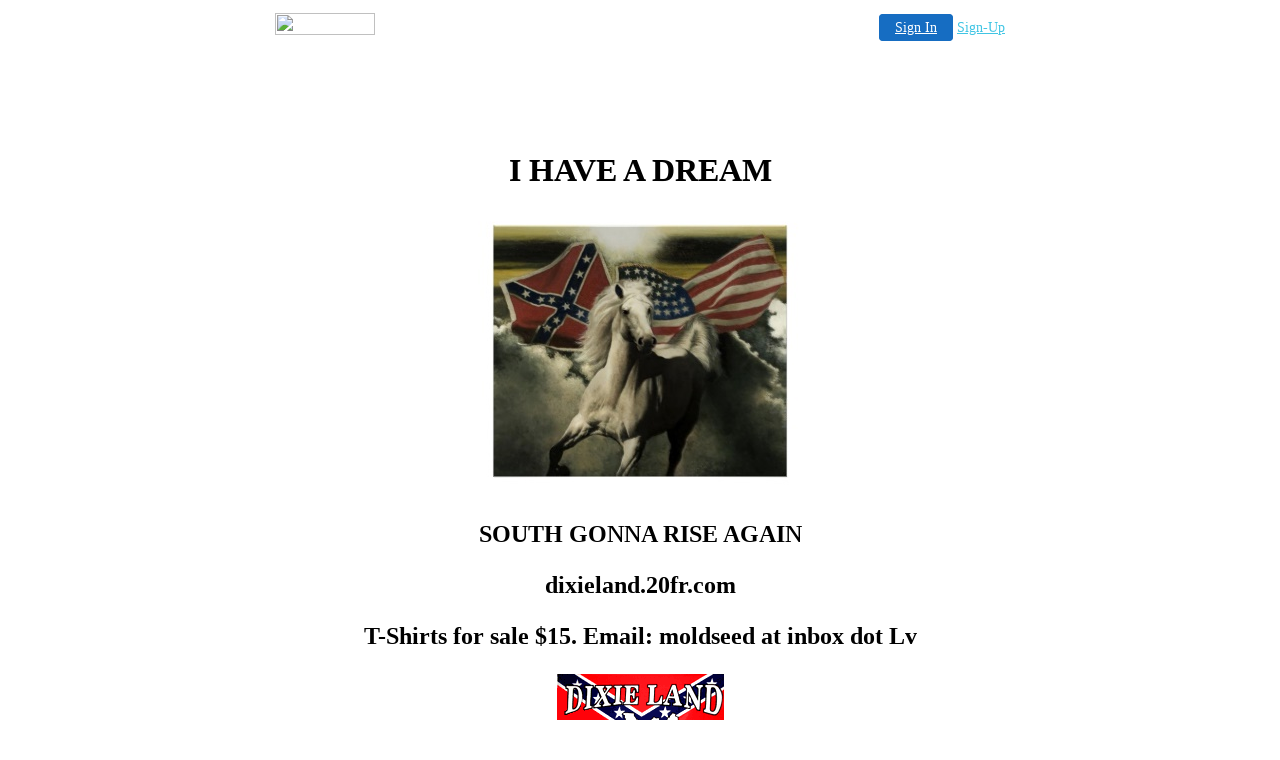

--- FILE ---
content_type: application/x-javascript
request_url: http://www.southgonnariseagain.20fr.com/fs_img/js/overlay.js
body_size: 6482
content:
var currentDiv = "NONE";

function getPageSize(){

  var pageWd, pageHt;
  if (window.innerHeight && window.scrollMaxY) {
    pageWd = document.body.scrollWidth;
    pageHt = window.innerHeight + window.scrollMaxY;
  }
  else if (document.body.scrollHeight > document.body.offsetHeight) { // all but Explorer Mac
    pageWd = document.body.scrollWidth;
    pageHt = document.body.scrollHeight;
  }
  else { // Explorer Mac...would also work in Explorer 6 Strict, Mozilla and Safari
    pageWd = document.body.offsetWidth;
    pageHt = document.body.offsetHeight;
  }

  var winWd, winHt;
  if (self.innerHeight) { // all except Explorer
    winWd = self.innerWidth;
    winHt = self.innerHeight;
  }
  else if (document.documentElement && document.documentElement.clientHeight) { // Explorer 6 Strict Mode
    winWd = document.documentElement.clientWidth;
    winHt = document.documentElement.clientHeight;
  }
  else if (document.body) { // other Explorers
    winWd = document.body.clientWidth;
    winHt = document.body.clientHeight;
  }

  // for small pages with total height less then height of the viewport
  //if (winHt > pageHt) { pageHt = winHt; }

  // for small pages with total width less then width of the viewport
  //if (winWd > pageWd) { pageWd = winWd; }

  var pageSizeArry = new Array(pageWd, pageHt,winWd,winHt);
  return pageSizeArry;
}

function getElementPosition(elemID) {
  var offsetTrail = document.getElementById(elemID);
  var offsetLeft = 0;
  var offsetTop = 0;
  while (offsetTrail) {
    offsetLeft += offsetTrail.offsetLeft;
    offsetTop += offsetTrail.offsetTop;
    offsetTrail = offsetTrail.offsetParent;
  }
  if (navigator.userAgent.indexOf("Mac") != -1 &&
    typeof document.body.leftMargin != "undefined") {
    offsetLeft += parseInt(document.body.leftMargin);
    offsetTop += parseInt(document.body.topMargin);
  }
  return {left:offsetLeft, top:offsetTop};
}

function MSIEVersion(){

  var appVersion=navigator.appVersion;
  var tokens=appVersion.split(";");

  for(var token=0;token<tokens.length;token++){
     if(tokens[token].indexOf("MSIE ")!=-1){
        return parseInt(tokens[token].split("MSIE ")[1]);        
     }
  }
}

function getPageScroll(){

  var yScroll = 0;
  var xScroll = 0;

  if(MSIEVersion()<6 && document.documentElement){  
      try{
         yScroll = document.documentElement.scrollTop;
         xScroll = document.documentElement.scrollLeft;
      } catch(e){
         yScroll = document.body.scrollTop;
         xScroll = document.body.scrollLeft;
      }
  }
  else if (document.body) {
      // all other Explorers
      yScroll = document.body.scrollTop;
      xScroll = document.body.scrollLeft;
  }

  arrayPageScroll = new Array(xScroll,yScroll); 
  return arrayPageScroll;
}

function positionOverlay() {

  var overlayIdRef= document.getElementById("overlayDiv");
  var dialogIdRef=document.getElementById(currentDiv);

  overlayIdRef.style.width=getPageSize()[0]+ "px";
  overlayIdRef.style.height=getPageSize()[1]+ "px";
  overlayIdRef.style.display="block";
  dialogIdRef.style.display="block";

  PageSizeArr = getPageSize();
  PageScrollArr = getPageScroll();

  var left = (typeof top=="undefined"? (((parseInt((PageSizeArr[2]/2) - (dialogIdRef.offsetWidth/2)))  + PageScrollArr[0]) < PageScrollArr[0] ? PageScrollArr[0] : (parseInt((PageSizeArr[2]/2) - (dialogIdRef.offsetWidth/2)))  + PageScrollArr[0]) : dialogIdRef.offsetLeft);

  dialogIdRef.style.left= left + "px";

  dialogIdRef.style.top= (((parseInt((PageSizeArr[3]/2) - (dialogIdRef.offsetHeight/2))) + PageScrollArr[1]) < PageScrollArr[1] ? PageScrollArr[1] : (parseInt((PageSizeArr[3]/2) - (dialogIdRef.offsetHeight/2))) + PageScrollArr[1]) + "px";

  dialogIdRef.style.visibility="visible";

}


function addScrollEvent(){

  if(MSIEVersion()>=5) {
    if(typeof window.addEventListener!="undefined"){
      window.addEventListener("scroll",positionOverlay,false);
    } else if(typeof window.attachEvent!="undefined"){
      window.attachEvent("onscroll",positionOverlay);
    }
  }
}

function removeScrollEvent(){

  if(MSIEVersion()>=5) {
    if(typeof window.addEventListener!="undefined"){
	window.removeEventListener("scroll",positionOverlay,false);
    } else if(typeof window.attachEvent!="undefined"){
	window.detachEvent("onscroll",positionOverlay);
    }
  }
}


function toggleDropdowns(showBoolean) {

/* for (var i=0; i<document.forms.length; i++) {
    for (var j=0; j<document.forms[i].elements.length; j++) {
      if (document.forms[i].elements[j].type.indexOf("select")!=-1) {
        document.forms[i].elements[j].style.visibility = showBoolean;
      }
    }
  }*/
  document.body.focus();
  selects = document.getElementsByTagName('select');
  for(i = 0; i < selects.length; i++) {
    selects[i].style.visibility = showBoolean;
  }
}

function showOverlay(overlayDivId, fromLeft, fromTop, overlayCallerId) {
  document.getElementById(overlayDivId).style.opacity = " 0.99999 ";

  toggleDropdowns('hidden');
  currentDiv = overlayDivId;
  if (!document.getElementById("overlayDiv")) {
    var overDiv = document.createElement("div");
    overDiv.style.position = "absolute";
    overDiv.style.top = "0px";
    overDiv.style.left = "0px";
    overDiv.style.width = getPageSize()[0] + "px";
    overDiv.style.height = getPageSize()[1] + "px";
    overDiv.style.background = "#000000";
    overDiv.style.opacity = "0.25";
    overDiv.style.zIndex  = "100000";
    overDiv.style.filter = "alpha(opacity=25)";
    overDiv.style.display = "none";
    document.getElementsByTagName("body").item(0).appendChild(overDiv);
    overDiv.setAttribute("id", "overlayDiv");
  }
  document.getElementById("overlayDiv").style.display = "block";
  document.getElementById(overlayDivId).style.display = "block";
  document.getElementById(overlayDivId).style.zIndex = 1000000;
  document.getElementById(overlayDivId).style.position = "absolute";
  if (overlayCallerId != null) {
    leftPos = getElementPosition(overlayCallerId).left + fromLeft;
    topPos  = getElementPosition(overlayCallerId).top  + fromTop;
    document.getElementById(overlayDivId).style.left = leftPos;
    document.getElementById(overlayDivId).style.top = topPos;
  }

  positionOverlay();
  addScrollEvent();
  
}

function hideOverlay() {

  toggleDropdowns('visible');

  if (currentDiv) { document.getElementById(currentDiv).style.display = "none"; }
  document.getElementById("overlayDiv").style.display = "none";

  removeScrollEvent();
}
